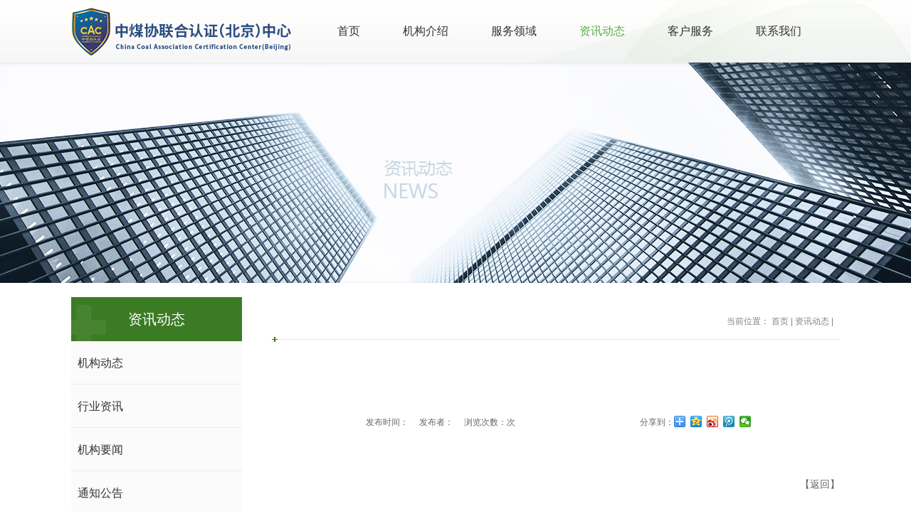

--- FILE ---
content_type: text/html;charset=utf-8
request_url: http://ccacc.net.cn/news_info.php?id=3100
body_size: 4556
content:
<!doctype html>
<html>
<head>
<meta charset="utf-8">
<meta charset="utf-8">
<meta name="description" content='中煤协联合认证（北京）中心（简称：中煤协认证中心，英文名称缩写：CCACC）成立于2003年3月，是经国家认证认可监督管理委员会批准，中国煤炭工业协会主管主办，具有独立法人资格的第三方认证机构。中煤协认证中心为中国煤炭工业协会职业安全健康分会秘书处支撑单位，也是中国煤炭工业协会设备管理分会副会长单位。' />
<meta name="keywords" content='中煤协85%以上员工具有博士、硕士学位或中级以上专业技术职称，95%的员工拥有安全评价师、注册安全工程师、职业卫生检测评价师、工程咨询师、清洁生产审核师、能源管理师、管理咨询师、环境评价师、注册会计师等各类执业或从业资格' />
<meta http-equiv="X-UA-Compatible" content ="IE=edge" />
<meta name="renderer" content="webkit"> 
<meta name="viewport" content="width=device-width, initial-scale=1, maximum-scale=1, user-scalable=no"> 
<title>中煤协联合认证（北京）中心</title>
<link href="favicon.ico" mce_href="favicon.ico" rel="bookmark" type="image/x-icon" />  
<link href="favicon.ico" mce_href="favicon.ico" rel="icon" type="image/x-icon" />  
<link href="favicon.ico" mce_href="favicon.ico" rel="shortcut icon" type="image/x-icon" /> 
<link href="css/style.css" rel="stylesheet" type="text/css" />
<link href="css/phone.css" rel="stylesheet" type="text/css" />
<script charset="UTF-8" id="LA_COLLECT" src="//sdk.51.la/js-sdk-pro.min.js"></script>
<script>LA.init({id:"JwbxyYhfP7n8Clda",ck:"JwbxyYhfP7n8Clda"})</script><script type="text/javascript" src="js/jquery-1.4.2.min.js"></script><style type="text/css">
.nav li a.nav4{ color:#5caa45;}
</style>
</head>

<body>
<div class="head">
	<div class="head_inner clearfix">
    	<h1><a href="index.php"><img src="images/../uploads/files/1753845569_250.png" /></a></h1>
        <ul class="nav clearfix">
        	<li><a href="index.php" class="nav1">首页</a></li>
            <li><a href="about.php" class="nav2">机构介绍</a></li>
            <li><a href="project.php" class="nav3">服务领域</a></li>
            <li><a href="news.php" class="nav4">资讯动态</a></li>
            <li><a href="service.php" class="nav5">客户服务</a></li>
            <li><a href="expert.php" class="nav6">专家团队</a></li>
            <li><a href="contact.php" class="nav7">联系我们</a></li>
        </ul>
                <a class="people" onclick="alert('请登录!')" href="sign.php"></a>
    	    
    </div>
</div>


<a href="javascript:;" class="phnav"></a>
<ul id="phone">
	<li><a href="index.php" class="nav1">首页</a></li>
    <li><a href="news.php" class="nav2">资讯动态</a></li>
    <li><a href="project.php" class="nav3">服务领域</a></li>
    <li><a href="service.php" class="nav4">客户服务</a></li>
    <li><a href="expert.php" class="nav5">专家团队</a></li>
    <li><a href="about.php" class="nav6">机构介绍</a></li>
    <li><a href="contact.php" class="nav7">联系我们</a></li>
</ul>

<script>
$(function(){
	$('.phnav').click(function(){
		$('#phone').slideToggle();
	});
});
</script>

<!-- <div id="promptBox">
         <div id="prompt">
               <a href="http://www.ccacc.net.cn/news_info.php?id=4567" target="_blank"><img src="images/img2.png"/></a>
               <img src="images/img1.png"  id="guanBi" alt="" />
         </div>
      </div> -->



<script>
    var div2 = document.getElementById("prompt")
            var w = div2.offsetWidth;
                        var h =  div2.offsetHeight;                     

            console.log("w"+w)
            console.log("h"+h)
var div = document.getElementById("promptBox");
            var myt = 100,myl = 0;                                      
            var step = 3;                                                           

            var bw = window.innerWidth; 
            var bh = window.innerHeight;

           console.log(bw)
            console.log(bh)
            var directionX = "right", directionY = "down";
            
            function go(){
                
                if(directionX == "right"){
                    if((myl+w+step)>bw){
                        directionX = "left";
                    }
                }else{
                    if((myl-step)<0){
                        directionX = "right";
                    }
                }
                if(directionY == "down"){
                    if((myt+h+step)>bh){
                        directionY = "up";
                    }
                }else{
                    if((myt-step)<0){
                        directionY = "down";
                    }
                }
                //绉诲姩
                if(directionX == "right"){
                    myl += step;
                }else{
                    myl -= step;
                }
                if(directionY == "down"){
                    myt += step;
                }else{
                    myt -= step;
                }
                div.style.left = myl + "px";
                div.style.top = myt + "px";
            }
            
            var myVar = setInterval(go,40);
            
            div.onmouseover=function(){
                clearInterval(myVar);
            }
            div.onmouseout=function(){
                myVar = setInterval(go,40);
            }
</script>
<script>  
 window.onload = function(){  
var none = document.getElementById("guanBi");
    none.onclick = function(){
      $("#promptBox").fadeOut();
        
  }
                  var none1 = document.getElementById("guanBi1");
    none1.onclick = function(){
      $("#promptBox1").fadeOut();
        
  }
}
</script> <div class="a_banner" style="background:url(images/n_banner.jpg) center top no-repeat; height:310px;"></div>

<div class="wrap clearfix">
	
<div class="catalog">
    	<h3>资讯动态</h3>
        <ul class="cata_ul">
                  	<li><a href="news.php?pid=474" >机构动态</a></li>
                      	<li><a href="news.php?pid=475" >行业资讯</a></li>
                      	<li><a href="news.php?pid=476" >机构要闻</a></li>
                      	<li><a href="news.php?pid=489" >通知公告</a></li>
                
        </ul>

        <div class="nsearch">
        	<form action="search.php" method="get">
        		<input type="text" name="search" class="text"><input type="submit" value="" class="btn">
        	</form>
        </div>    </div>    <div class="details">
    	<div class="deta_tit clearfix">
        	<div class="current"></div>
            <div class="position">当前位置： <a href="index.php">首页</a> | <a href="news.php">资讯动态</a> | <span class="green"></span></div>
            <em class="plus"></em>
        </div>
        
        <div class="news_info">
        	<div class="release">
            	<h3></h3>
                <div class="news_share">
                	<span>发布时间： &nbsp;&nbsp;&nbsp;        发布者：  &nbsp;&nbsp;&nbsp;      浏览次数：次 </span>
                    <div class="bdsharebuttonbox"><em>分享到：</em><a href="#" class="bds_more" data-cmd="more"></a><a href="#" class="bds_qzone" data-cmd="qzone" title="分享到QQ空间"></a><a href="#" class="bds_tsina" data-cmd="tsina" title="分享到新浪微博"></a><a href="#" class="bds_tqq" data-cmd="tqq" title="分享到腾讯微博"></a><a href="#" class="bds_weixin" data-cmd="weixin" title="分享到微信"></a></div>

                </div>
            </div>
            
            <div class="news_word clearfix">
            	
                <a href="news.php?pid=" class="return">【返回】</a>
            </div>
            <div class="piece">
                        <div class="piece_inner"><span>上一页：</span><a >暂无资料！</a></div>
                         
             
                                <div class="piece_inner"><span>下一页：</span><a  >暂无资料！</a></div>
                            </div>
        </div>
    </div>
</div>
<div class="foot">
	<div class="foot_inner clearfix">
    	<div class="foot_left">
        	<div class="foot_nav">
            	<span>资讯动态</span>
                               <a href="news.php?pid=474">机构动态</a>
                                 <a href="news.php?pid=475">行业资讯</a>
                                 <a href="news.php?pid=476">机构要闻</a>
                                 <a href="news.php?pid=489">通知公告</a>
                    
            </div>
            <div class="foot_nav">
            	<span>服务领域</span>
               	
                <a href="project.php?pid=784">体系认证</a>
              	
                <a href="project.php?pid=821">服务认证</a>
              	
                <a href="project.php?pid=818">产品认证</a>
              	
                <a href="project.php?pid=796">教育培训</a>
              	
                <a href="project.php?pid=798">碳核查</a>
              	
                <a href="project.php?pid=799">综合服务</a>
                 
            </div>
            <div class="foot_nav">
            	<span>机构介绍</span>
                <a href="about.php?pid=748">中煤协认证</a>
                <!-- <a href="open.php">世纪万安</a> -->
                
                
            </div>
            <div class="foot_nav">
            	<span>专家团队</span>
                    
            </div>
            <div class="foot_nav">
            	<span>在线服务</span>
                <a href="evaluate.php">在线申请</a>
                <a href="line.php">在线报名</a>
            </div>
            <div class="foot_nav">
            	<span>联系我们</span>
                        			                  <a href="contact.php?pid=668">联系我们</a>
              
                      		        			   
                 <a href="join.php?pid=396">诚聘英才</a>
                       		    
                <a href="message.php">留言反馈</a>
             
            </div>
        </div>
        <div class="foot_center">
        	<a href="sign.php" class="foot_sign">会员登录</a>
            <a href="register.php" class="foot_rem">注册会员</a>
        </div>
        <div class="foot_right"><img src="images/di.png" /></div>
    </div>
</div>

<div class="foot_recu">
  <dl class="foot_pos">
      <dd>
          <ul class="act scb clearfix">
               <li>资讯动态<span class="jia"></span></li>
           </ul>
           <div class="foot_box">

                                 <a href="news.php?pid=474">机构动态</a>
                                 <a href="news.php?pid=475">行业资讯</a>
                                 <a href="news.php?pid=476">机构要闻</a>
                                 <a href="news.php?pid=489">通知公告</a>
                    
                
           </div>
     </dd>
      <dd>
          <ul class="act scb clearfix">
                <li>服务领域<span class="jia"></span></li>
          </ul>
          <div class="foot_box">
          
             	
                <a href="project.php?pid=784">体系认证</a>
              	
                <a href="project.php?pid=821">服务认证</a>
              	
                <a href="project.php?pid=818">产品认证</a>
              	
                <a href="project.php?pid=796">教育培训</a>
              	
                <a href="project.php?pid=798">碳核查</a>
              	
                <a href="project.php?pid=799">综合服务</a>
                 
          
       
           </div>
      </dd>
      <dd>
          <ul class="act scb clearfix">
               <li>机构介绍<span class="jia"></span></li>
          </ul>
          <div class="foot_box">

                
                  <a href="about.php?pid=748">中煤协认证</a>
               
                <a href="about.php?pid=">注安事务所</a>
                 <a href="open.php">世纪万安</a>
                
                
          </div>
      </dd>
      <dd>
          <ul class="act scb clearfix">
              <li>专家团队<span class="jia"></span></li>
          </ul>
          <div class="foot_box">
                   
          </div>
     </dd>
     <dd>
          <ul class="act scb clearfix">
              <li>在线服务<span class="jia"></span></li>
          </ul>
          <div class="foot_box">
            <a href="evaluate.php">在线申请</a>
                <a href="line.php">在线报名</a>
          </div>
     </dd>
     <dd>
          <ul class="act scb clearfix">
              <li>联系我们<span class="jia"></span></li>
          </ul>
          <div class="foot_box">
                     			                  <a href="contact.php?pid=668">联系我们</a>
              
                      		        			   
                 <a href="join.php?pid=396">诚聘英才</a>
                       		    
                <a href="message.php">留言反馈</a>
          </div>
     </dd>
     <dd>
          <ul class="act scb clearfix">
              <li>登录与注册<span class="jia"></span></li>
          </ul>
          <div class="foot_box">
              <div class="foot_center">
        	<a href="sign.php" class="foot_sign">会员登录</a>
            <a href="register.php" class="foot_rem">注册会员</a>
        </div>
          </div>
     </dd>
  </dl>
</div>



<div class="add">
	<div class="add_inner">版权所有 ©2016-2017 中煤协联合认证（北京）中心 &nbsp;&nbsp; 电话：010-84299212/8141/8645/7544  <a href="https://beian.miit.gov.cn/" target="_blank">京ICP备2023016020号-2</a>   <img src="/images/gongwang.png" style="width: 20px;height: 20px;margin-left: 19px !important;"><a href="https://beian.mps.gov.cn/#/query/websearch?code=11010502057115" style="margin-left: 2px !important;" target="_blank" >京公网安备11010502057115号</a>    <a href="https://www.kbyun.com/" target="_blank"> 技术支持：快帮云</a></div>
</div>


<script type="text/javascript">
$(function(){
	$('.foot_pos dd ul').click(function(){
		var index=$('.foot_pos dd ul').index(this)
		$('.foot_box').slideUp()
		$('.foot_pos dd ul').removeClass('act')
		if($(".foot_box").eq(index).is(":hidden"))
		{
			$('.foot_box').eq(index).slideDown()
			$('.foot_pos dd ul').eq(index).addClass('act')
		}else{
			$('.foot_pos dd ul').removeClass('act')
			$('.foot_box').eq(index).slideUp()
		}
	});
});
</script><script>window._bd_share_config={"common":{"bdSnsKey":{},"bdText":"","bdMini":"2","bdMiniList":false,"bdPic":"","bdStyle":"0","bdSize":"16"},"share":{}};with(document)0[(getElementsByTagName('head')[0]||body).appendChild(createElement('script')).src='http://bdimg.share.baidu.com/static/api/js/share.js?v=89860593.js?cdnversion='+~(-new Date()/36e5)];
</script>
</body>
</html>

--- FILE ---
content_type: text/css
request_url: http://ccacc.net.cn/css/style.css
body_size: 30103
content:
/*****Reset Css  2014.5.29 by Changl*****/
body, dl, dd, ul, ol ,h1, h2, h3, h4 ,form, input, button, textarea, p, th, td{ margin:0; padding:0;}
body{ font:12px/1.5 arial,"Microsoft Yahei"; color:#333;}
img{vertical-align: middle; border:none;}
ul,ol{list-style:none outside none;}
table{border-collapse:collapse; border-spacing:0;}
button, input, select, textarea {font-size: 100%; vertical-align:middle;}
a{ color:#333; text-decoration:none; blr:expression(this.onFocus=this.blur());}
a:hover{ text-decoration:none; }
:focus {outline: 0 none;}
h1,h2,h3{ font-size:100%;}
input[type="reset"]::-moz-focus-inner,
input[type="button"]::-moz-focus-inner,
input[type="submit"]::-moz-focus-inner,
input[type="file"] > input[type="button"]::-moz-focus-inner{
border:none;padding:0;
}

/***** common css *****/
.clearfix:after{ content:"."; clear:both; height:0; visibility:hidden; display:block;}
.clearfix{*zoom:1;}
.text{ border:none;}
.btn{ cursor:pointer; border:none;}
.core{ color:#9b0a00;}
em,i{ font-style:normal;}

/* head */
.head{ background:url(../images/head.jpg) center top no-repeat; height:88px;}
.head_inner{ width:1080px; margin:0 auto;}
.head_inner h1{ float:left; margin: 0;max-width: 310px;}
.head_inner h1 img{width: 100%;}
.nav{ float:right; margin:0 0 0 27px; width:736px;}
.nav li{ float:left;}
.nav li a{ height:88px; line-height:88px; display:block; padding:0 30px; font-size:16px;}
.head_inner .people{ float:left; width:26px; background:url(../images/pop.png) center center no-repeat; height:25px; margin:32px 0 0 31px;display: none;}
.nav li a:hover{ color:#5caa45;}
.nav li:nth-child(6){display: none;}
/* foot */
.foot{ background:url(../images/foot.jpg) left top; padding:19px 0 5px 0; height:185px; }
.foot_inner{ width:1080px; margin:0 auto;}
.foot_left{ width:688px; overflow:hidden; float:left;}
.foot_left .foot_nav{ width:16.66%; float:left;}
.foot_left .foot_nav span{ color:#bdbdbe; height:46px; line-height:46px; display:block; overflow:hidden; border-bottom:1px solid #505050; text-indent:17px; margin-bottom:8px; font-size:14px;}
.foot_left .foot_nav a{ height:22px; line-height:22px; display:block; color:#cdcdcd; text-indent:17px;}
.foot_left .foot_nav a:hover{ text-decoration:underline;}
.foot_center{ width:128px; float:left; margin:60px 0 0 9px;}
.foot_center a{ width:126px; height:29px; display:block; border:1px solid #ffc257; line-height:29px; text-align:center; margin-top:20px; font-size:14px; border-radius:3px; color:#ffc257; transition:all 0.5s ease 0s;}
.foot_center .foot_sign{ color:#57a745; border:1px solid #57a745; transition:all 0.5s ease 0s;}
.foot_center a:hover{ background:#ffc257; color:#fff; transition:all 0.5s ease 0s;}
.foot_center .foot_sign:hover{background:#57a745; color:#fff; transition:all 0.5s ease 0s;}
.foot_right{ float:left; margin:44px 0 0 26px; width:229px;}
.add{ background:url(../images/add.jpg) left top; height:39px; line-height:39px;}
.add_inner{ width:1080px; margin:0 auto; text-align:center; color:#b3b3b3;}
.add_inner a{ color:#b3b3b3; margin-left:19px;}
.add_inner a:hover{ text-decoration:underline;}

/* about */
.wrap{ width:1080px; margin:0 auto;}
.catalog{ width:240px; float:left; margin-top:20px; background:#fbfbfb url(../images/catabj.png) center bottom no-repeat; padding-bottom:12px;}
.catalog h3{ height:62px; background:#3b7b24 url(../images/catatit.jpg) left bottom no-repeat; line-height:62px; font-size:20px; font-weight:normal; color:#fff; text-align:center;}
.cata_ul li{ border-bottom:1px solid #e7eee5;}
.cata_ul a{ display:block; height:59px; line-height:59px; margin-top:1px; text-indent:9px; font-size:16px; overflow:hidden;}
.cata_ul li.on,.cata_ul li.on:hover{ border-bottom:0;}
.cata_ul a:hover,.cata_ul a.for{ background:#e7eee5; color:#307716;}
.drop a{font-size:14px; color:#666666; width:240px; margin:0 auto; display:block; background:#efefef; margin-top:3px; border-radius:20px; height:31px; line-height:31px; text-indent:40px;}
.drop { padding:4px 0; display:none;}
.drop .up{color:#3b7b24;}
.drop .up,.drop a:hover{ background:#e7eee5; color:#3b7b24;}
.details{ width:798px; float:right; margin-top:30px;}
.deta_tit{ height:49px; line-height:49px; border-bottom:1px solid #e8e8e8; position:relative;}
.deta_tit .current{ font-size:16px; color:#3b7b24; float:left; padding-left:12px;}
.deta_tit .position{ float:right; margin-right:9px; color:#808080;}
.deta_tit .position a{ color:#808080;}
.deta_tit .position .green{ color:#3b7b24;}
.deta_tit .position a:hover{ color:#3b7b24; transition:all 0.5s ease 0s;}
.deta_tit .plus{ background:url(../images/jia.jpg) left top no-repeat; width:8px; height:7px; position:absolute; left:0; bottom:-4px;}
.atricle{ line-height:26px; font-size:15px; color:#666666; padding:30px 0 100px;}

/* news */
.news_dl{ padding-top:42px;} 
.news_dl dt{ float:left; width:176px; overflow:hidden; height:134px; padding:1px; border:1px solid #c9c9c9; margin-right:20px;}
.news_dl dt img{width:176px; height:134px; overflow:hidden; transition:all 1s ease 0s;}
.news_dl dd{ float:left; width:593px; border-bottom:1px solid #dcdcdc;}
.news_dl dd a{ display:block; height:34px; line-height:34px; font-size:16px;}
.news_dl dd p{ line-height:22px; color:#666666; height:67px; overflow:hidden;}
.news_dl dd span{ height:36px; line-height:36px; display:block; color:#5ca945;}
.news_dl dd a:hover{ color:#5ca945; transition:all 0.5s ease 0s;}
.news_dl dt:hover img{ transform:scale(1.2,1.2)}

/* pages */
.pages{ padding:66px 0 69px 0; text-align:center;}
.pages_inner{ display:inline-block; text-align:center;}
.pages_inner a{ display:block; float:left; margin:0 5px; height:18px; line-height:18px; width:18px; text-align:center;}
.pages_inner a:hover,.pages_inner a.on{ color:#fff; background:#5a5a5a; transition:all 0.5s ease 0s;}
.pages_inner a.home{ width:40px;color:#fff; background:#5a5a5a;}

/* news_info */
.news_info{}
.release{ padding:35px 0 10px 0;}
.release h3{ height:58px; line-height:58px; font-weight:normal; font-size:24px; text-align:center;}
.release .news_share{ color:#666666; height:47px; line-height:47px;}
.release .news_share span{ width:365px; float:left; display:block; margin:0 20px 0 132px;}
.release .news_share .bdsharebuttonbox{ float:left; width:164px;}
.bdsharebuttonbox em{ display:block; float:left;}
.bdshare-button-style0-16 a, .bdshare-button-style0-16 .bds_more{ margin-top:14px!important;}
.news_word{ line-height:26px; font-size:15px; color:#666666; }
.return{ display:block; float:right; font-size:14px; padding:40px 0; color:#666666;}
.return:hover{ color:#3b7b24; text-decoration:underline;}
.piece{ padding:40px 0 47px; border-top:1px solid #eeeeee;}
.piece_inner{ height:30px; line-height:30px; font-size:14px;}
.piece_inner span{ color:#666666;}
.piece_inner a{ text-decoration:underline;}
.piece_inner a:hover{ color:#3b7b24;}

/* contact */
.contact{ padding:28px 0 80px 0;}
.contact .con_left{ width:283px; float:left;}
.contact .con_left p{ font-size:14px; height:37px; line-height:37px; color:#666666; text-indent:15px; overflow:hidden;}
.con_left .ewm{ padding:16px 0 0 15px;}
.con_left .ewm .zi{ margin-left:20px;}
.con_right{ float:right; width:491px; padding-top:12px;}
.con_right img{ width:491px; height:343px; overflow:hidden;}

/* join */
.recu{ padding:30px 0 66px 0px;}
.recu ul{ cursor:pointer;}
.pos dt{ height:43px; line-height:43px; background:#f3f3f3; margin-bottom:15px;}
.pos dt .dt_div span{ display:block; width:20%; float:left; text-indent:13px; font-size:14px; color:#3b7b24;}
.join_box{height:43px; line-height:43px; background:#f3f3f3; margin-bottom:15px;}
.pos dd .ul_box{height:43px; position:relative;}
.pos dd .ul_box .round{ position:absolute; right:36px; top:11px; background:url(../images/add1.png) left top no-repeat; width:21px; height:21px; display:block;}
.pos dd ul li{ float:left;width:20%;font-size:14px; text-indent:13px; color:#333;}
.Requirement{ display:none; width:1030px; margin:0 auto; line-height:30px; color:#666; padding:0 0 40px 13px;}
.Requirement span{ color:#333; font-size:14px;}
.recu dd .act .round{ position:absolute; right:36px; top:11px; background:url(../images/add.png) left top no-repeat; width:21px; height:21px; display:block;}

/* expert */
.exp_dl{ padding-top:60px;}
.exp_dl dt{ background:url(../images/exp.png) left top no-repeat; width:183px; height:176px; float:left; margin-right:27px; padding:14px 0 0 2px;}
.exp_dl dt img{ width:176px; height:177px; overflow:hidden;}
.exp_dl dd{ padding-top:3px; width:585px; float:left;}
.exp_dl dd a{ height:45px; line-height:45px; display:inline-block; font-size:24px; border-bottom:2px solid #3b7b24; padding:0 20px 0 5px; color:#000000;}
.exp_dl dd span{ height:40px; line-height:40px; display:block; font-size:16px; color:#000000;}
.exp_dl dd p{ line-height:24px; color:#666666; height:72px; overflow:hidden; font-size:14px;}
.exp_dl dd a:hover{ color:#3b7b24; transition:all 0.5s ease 0s;}
#top{ position:fixed; right:100px; bottom:200px;}

/* project */
.project{ padding-bottom:40px;}
.pro_top{ padding:34px 0 0 0;}
.pro_top h3{ height:42px; line-height:42px; font-weight:normal; color:#b50404; font-size:24px; overflow:hidden; text-align:center;}
.pro_top span{ height:40px; line-height:40px; display:block; overflow:hidden; text-align:center; font-size:18px;}
.pro_btn{ padding:8px 0; overflow:hidden;}
.baoming{ background:url(../images/btn1.jpg) left top no-repeat; width:108px; height:30px; line-height:30px; text-indent:38px; display:block; color:#fff;font-size:14px; float:right;margin-left:13px;}
.pro_btn .zhuanjia{ background:url(../images/btn2.jpg) left top no-repeat; width:108px; height:30px; line-height:30px; text-indent:38px; display:block; color:#fff; font-size:14px;float:right; margin-left:13px;}
.pro_btn a:hover{ text-decoration:underline;}
.project_word{line-height:26px; font-size:15px; color:#666666; padding:20px 0 40px 0;}

/* reginster */
.reginster{ background:url(../images/zhuce.jpg) center top no-repeat;  width:100%; height:622px; margin-bottom:16px;}
body,html{ height:100%; width:100%;}
.regin_box{ width:1200px; margin:0 auto; position:relative; height:100%;}
.regin_box .regin_word{ color:#fff; font-size:60px; padding:54px 0 0px 20px; display:block;}
.regin_div{ width:720px; height:360px; left:50%; margin-left:-360px; background:url(../images/zhubj.png) left top; position:absolute; border-radius:5px; top:50%; margin-top:-180px;}
.regin_div h3{ font-size:30px; color:#fff; text-align:center; font-weight:normal; margin-top:5px; height:105px; line-height:105px;}
.regin_form{ width:638px; margin:0 auto;}
.regin_input{  margin-bottom:14px;}
.regin_input .regin_txt{height:36px; line-height:36px; width:624px; background:#ffffff; border:none; padding-left:14px; font-size:14px;}
.regin_input .regin_sub{ margin-top:14px; height:35px; line-height:35px; text-align:center; background:#3b7b24; width:100%; color:#fff; border:1px solid #3b7b24; font-size:16px; border-radius:10px;transition:all 0.4s ease 0s; cursor:pointer;}
.regin_input .regin_sub:hover{ background:none; color:#fff; transition:all 0.4s ease 0s;}
.regin_div .sign_bnt{ display:block; float:right; margin-top:5px; color:#ffffff; text-decoration:underline;}
.regin_div .sign_bnt:hover{ color:#3b7b24; transition:all 0.5s ease 0s;}

/* service */
.service_ul{ padding-top:30px;}
.service_ul li{ height:32px; line-height:32px; margin:5px 0;}
.service_ul li a{ display:block; width:680px; float:left; font-size:14px; color:#808080; text-indent:22px;}
.service_ul li span{ background:url(../images/down.png) left center no-repeat; width:14px; height:32px; display:block; float:right; margin-right:13px;}
.service_ul li:nth-child(even){ background:#f6f6f6;}
.service_ul li:hover{ background:#ebf2e9;}
.service_ul li:hover a{ color:#3b7b24;}

.one_drop a{ font-size:14px; color:#666666; width:240px; margin:0 auto; display:block; background:#efefef; margin-top:12px; border-radius:20px; height:31px; line-height:31px; text-indent:71px;}
.one_drop a.one_up,.one_drop a:hover{ background:#e7eee5; color:#3b7b24;}
.one_drop li{ border-bottom:none;}
.three_drop a{ width:210px; float:right; color:#3b7b24;}
.three_drop { overflow:hidden;}
.three_drop a.two_up,.three_drop a:hover{ background:#e7eee5;}
.four_drop a{ background:none; color:#666666;}
.four_drop a:hover{ color:#3b7b24; background:none;}
.four_drop a:hover span{ background:url(../images/jia.jpg) left top no-repeat; width:8px; height:7px; display:inline-block; margin-left:16px; }
.four_drop a.drop_up span{background:url(../images/jia.jpg) left top no-repeat; width:8px; height:7px; display:inline-block; margin-left:16px; }
.four_drop a.drop_up {color:#3b7b24}
.one_drop{ padding-bottom:8px;}
.open_div a{ display:block;height:26px; line-height:26px;  text-align:center; font-size:14px; background:#f6f6f6; }
.open_div li{ padding:1px;border:1px solid #e5e5e5; float:left; height:26px; line-height:26px; margin:24px 0 0 23px;min-width:86px; max-width:125px; }
.open_div a:hover{ background:#e7eee5; color:#3b7b24; transition:all 0.5s ease 0s;}

/* evaluate */
.evaluate{ padding:60px 0 90px 100px;}
.evaluate_div{ margin:8px 0; color:#707070; font-size:14px;}
.evaluate_div em{ display:block; width:105px; float:left; height:36px; line-height:36px; margin-right:20px; text-align:right;}
.evaluate_div .eva_txt{ width:344px; height:34px; line-height:34px; padding-left:8px; border:1px solid #cccccc;}
.evaluate_div .xing{ margin-left:11px; color:#ff0000;}
.single{ float:left; height:34px; line-height:34px; margin-right:20px;}
.single .danxuan{ margin:0 8px; display:inline-block;}
.eva_area{ width:344px; height:150px;padding:2px 0 0 8px; border:1px solid #cccccc; resize:none;}
.eva_sub{ margin:14px 0 0 125px; width:166px; height:36px; background:#ff7d27; line-height:36px; text-align:center; border:1px solid #ff7d27; color:#fff; font-size:16px; cursor:pointer;transition:all 0.5s ease 0s;}
.eva_sub:hover{ background:none; color:#ff7d27; transition:all 0.5s ease 0s;}

/* member */
.member{ padding:70px 0 110px 160px;}
.member .member_div{ margin:8px 0; height:36px;}
.member .member_div em{ font-size:14px; color:#666666; display:block; height:36px; line-height:36px; width:88px; float:left;}
.member_div .member_txt{ height:34px; line-height:34px; padding-left:16px; border:1px solid #cccccc; width:335px; float:left;font-size:14px; color:#666666; overflow:hidden;}
.member_div .member_sub{ margin:16px 0 0 88px; width:166px; height:36px; line-height:36px; display:block; background:#ff7d27; color:#fff; font-size:16px; border:1px solid #ff7d27; cursor:pointer;transition:all 0.5s ease 0s; }
.member_sub:hover{ background:none; color:#ff7d27; transition:all 0.5s ease 0s;}

/* order */
.order{ border:1px solid #e4e3e4; border-radius:5px; margin:48px 0; overflow:hidden;}
.order .order_tit{ background:url(../images/ordertit.jpg) left top; height:48px; line-height:48px; margin-left:-1px;}
.order .order_tit span{ display:block; width:25%; text-align:center; float:left; font-size:16px; color:#3b7b24; border-left:1px solid #e6e6e6; box-sizing:border-box;}
.order_ul{ border-bottom:1px solid #f2f2f2;margin-left:-1px;}
.order_ul li{width:25%; text-align:center; float:left;border-left:1px solid #f2f2f2; box-sizing:border-box; height:75px; line-height:75px; font-size:14px; }
.order_ul li .order_img{ margin:0 14px 0 6px;}
.order_ul li a:hover{ color:#ff8a00;}
.order ul.on{ border-bottom:none;}

/* line */
.line{ padding:45px 0 100px 0;}
.surface{ height:75px; line-height:75px;}
.sur_left{ float:left; font-size:24px; color:#3f7e28; width:170px; text-align:center;}
.sur_right{ width:555px; float:left; margin-left:44px; background:url(../images/linebj.png) left center repeat-x;}
.sur_right li{ background:url(../images/linehui.png) left top no-repeat; height:75px; line-height:75px; width:75px; text-align:center; float:left; margin-left:50px; color:#fff;}
.sur_right li.on{background:url(../images/linelu.png) left top no-repeat;}
.line .number{ padding:60px 0 50px 0; height:32px;}
.line .number .renshu{ display:block; float:left; line-height:32px; width:118px; text-align:center; font-size:14px;}
.enroll{ border:1px solid #d2d1d1; background:url(../images/baoming.png) right bottom no-repeat;}
.enroll_tit{ height:30px; border-bottom:1px solid #e6e5e5; background:#f8faf7; margin-left:-1px;}
.enroll_tit span{ float:left; width:14%; font-size:14px; text-align:center; display:block; line-height:30px; border-left:1px solid #d7d8d5; box-sizing:border-box;}
.enroll_ul{ border-bottom:1px solid #e6e5e5; margin-left:-1px;}
.enroll_ul li{ border-left:1px solid #dcdbdb; box-sizing:border-box; width:14%; height:50px; line-height:50px; text-align:center; float:left; overflow:hidden;}
.enroll_ul li select{ width:100%; border:none; text-align:center;}
.enroll_ul li select option{ text-align:center;}
.enroll .enroll_on{ width:10%;}
.enroll_ul li em{ margin:0 2px; color:#3f7e28;}
.enroll_ul li .enr_radio{ margin-top:-3px; cursor:pointer;}
.enroll ul.on{ border-bottom:0;}
.enr_btn{ background:url(../images/enr_btn.jpg) left top no-repeat; width:108px; height:30px; line-height:30px; text-align:center; color:#fff; font-size:14px; margin-top:32px; border:none; cursor:pointer;float:left;}
.enr_a{ color:#3b7b24; height:30px; line-height:30px; float:left; display:block; float:left; margin-left:16px; margin-top:32px;}
.enr_a:hover{ text-decoration:underline;}
.enroll_ul li .enr_txt{ width:100%; height:46px;  overflow:hidden; border:none; padding:0 2px;word-break:break-all; box-sizing:border-box;} 

/* cost */
.cost{ padding:133px 0 0 0;}
.cost .sur_right{ margin:0 auto 100px; float:none;}
.cost img{ margin:0 40px 0 28px;}
.cost form{ width:433px; margin:0 auto;}

/* banner */

.banner_inner{ width:1080px; margin:0 auto 0;}
.banner_word{ padding:27px 0 70px 29px;}
.word_left{ float:left; width:269px;}
.word_right i.in {-webkit-animation: tit 0.6s forwards;-moz-animation: tit 0.6s forwards; animation: tit 0.6s forwards;}
@-webkit-keyframes tit {
  0% {
    -webkit-transform: scale(0);
    opacity: 0;
  }
  60% {
    -webkit-transform: scale(1.2);
    opacity: 1;
  }
  100% {
    -webkit-transform: scale(1);
    opacity: 1;
  }
}
@-moz-keyframes tit {
  0% {
    -moz-transform: scale(0);
    opacity: 0;
  }
  60% {
    -moz-transform: scale(1.2);
    opacity: 1;
  }
  100% {
    -moz-transform: scale(1);
    opacity: 1;
  }
}
@keyframes tit {
  0% {
    -webkit-transform: scale(0);
    -moz-transform: scale(0);
    -ms-transform: scale(0);
    -o-transform: scale(0);
    transform: scale(0);
    opacity: 0;
  }
  60% {
    -webkit-transform: scale(1.1);
    -moz-transform: scale(1.1);
    -ms-transform: scale(1.1);
    -o-transform: scale(1.1);
    transform: scale(1.1);
    opacity: 1;
  }
  100% {
    -webkit-transform: scale(1);
    -moz-transform: scale(1);
    -ms-transform: scale(1);
    -o-transform: scale(1);
    transform: scale(1);
    opacity: 1;
  }
}
.banner_ul li{ float:left; margin-left:134px;}
.banner_ul { margin-left:-138px;}
.banner_ul li a{ background:url(../images/bannerbj.png) left top no-repeat; width:271px; height:65px; line-height:65px; text-align:center; display:block; color:#fff; font-size:16px;transition:all 0.5s ease 0s;}
.index_box{ width:1080px; margin:0 auto;}
.banner_ul li a:hover{  -webkit-transform:translateY(-8px);-ms-transform:translateY(-8px);transform:translateY(-8px);	transition:all 0.5s ease 0s;}
.scroll{ height:35px; background:url(../images/bg3.gif) repeat-x; width:100%; margin:auto; overflow:hidden; margin-bottom:20px;}
.nbg{ height:35px;width:1080px; margin:auto;}
.scroll .nt{  height:35px; float:left; line-height:35px; font-size:16px;  width:85px; background:url(../images/xin.jpg) left center no-repeat; padding-left:39px; }
.nt a{color:#222; font-size:14px;}
.nt a:hover{ text-decoration:none;}
.scbox{ float:left; background:url(../images/s2.gif) no-repeat left 50%; padding-left:5px;  height:37px;}
#s3{ height:18px; line-height:18px; margin:8px 0 0 2px; float:left; overflow:hidden; _display:inline;}
#s3 li{ padding-left:8px; height:18px; overflow:hidden;}
#s3 li a{ color:#f00; font-size:12px; font-family:SimSun;}
#s3 li span{ margin-left:20px; color:#56a642; font-size:14px;}
#s3 li a:hover{color:#7cbe42; transition:all 0.5s ease 0s;}
.index_style{ background:url(../images/style.jpg) left top repeat-x; padding-bottom:18px;}
.index_style li{ box-sizing:border-box; width:16.66%; float:left; padding-left:22px;}
.index_style li span{ display:block; height:50px; line-height:50px; color:#333333; font-size:16px;}
.index_style li img{ }
.index_style li em{padding-left:15px; margin-bottom:15px; width:48px; height:48px; text-align:center; line-height:48px; display:block;} 
.index_style li .style_inner a{ color:#000; display:block; background:url(../images/dian.png) left center no-repeat; padding-left:10px; height:20px; line-height:20px; font-size:10px; overflow:hidden; white-space:nowrap;}
.index_style li .style_inner a:hover{ color:#7cbe42; transition:all 0.5s ease 0s;}

.index_center{ margin:12px 0;}
.dynamic{ width:569px; float:left; margin-right:14px;}
.index_tit{ background:url(../images/index_tit.jpg) left top; height:28px; font-size:18px; color:#2c5700; text-indent:14px;}
.dynamic_inner{ background:url(../images/aboubj.jpg) left top; height:276px; padding:0 10px 0 17px;}
.dynamic_dl{ padding:19px 0 14px 0; border-bottom:1px dashed #dbdbdb}
.dynamic_dl dt{ float:left; background:#ffffff; border:1px solid #c9c9c9; padding:1px; width:124px; height:87px; overflow:hidden; margin-right:12px;}
.dynamic_dl dt img{width:124px; height:87px; overflow:hidden; transition:all 1s ease 0s;}
.dynamic_dl dt:hover img{ transform:scale(1.1,1.1)}
.dynamic_dl dd{ width:390px; float:left; padding-top:3px;}
.dynamic_dl dd a{ height:22px; line-height:22px; display:block; overflow:hidden;color:#000;}
.dynamic_dl dd p{ height:46px; overflow:hidden; line-height:22px; color:#000;}
.dynamic_dl dd span{ color:#5ca945; margin-top:3px; display:block;}
.dynamic_dl dd a:hover{ color:#5ca945; transition:all 0.5s ease 0s;}
.dynamic_ul li{ height:34px; line-height:34px; overflow:hidden;border-bottom:1px dashed #dbdbdb; background:url(../images/dian.png) 12px center no-repeat; padding-left:28px;}
.dynamic_ul li a{ width:420px; float:left; display:block; color:#000; height:34px; overflow:hidden;}
.dynamic_ul li span{ float:right; color:#000; display:block;}
.dynamic_ul li:hover a,.dynamic_ul li:hover span{color:#5ca945; transition:all 0.5s ease 0s;}

.online{ float:left; width:497px;}
.online_ul{ background:url(../images/aboubj.jpg) left top; height:276px;}
.online_ul li{ float:left; margin:28px 0 0 14px;}
.online_ul li a{ background:url(../images/fuwu1.png) left top no-repeat; width:228px; height:73px; display:block; text-indent:130px; line-height:73px; font-size:20px; color:#363636;transition:all 0.2s ease 0s;}
.online_ul li a:hover{color:#7cbe42; transition:all 0.2s ease 0s;}
.online_ul li a em{transition:all 0.5s ease 0s;}
.online_ul li a:hover em{ margin-left:-10px;transition:all 0.5s ease 0s;}
.online_ul li a.fw2{background:url(../images/fuwu2.png) left top no-repeat;}
.online_ul li a.fw3{background:url(../images/fuwu3.png) left top no-repeat;}
.online_ul li a.fw4{background:url(../images/fuwu4.png) left top no-repeat;}
.index_about{width:569px; float:left; margin-right:14px;}
.about_inner{ background:url(../images/aboubj.jpg) left top; height:264px; padding:10px 17px 0 2px;}
.about_inner span{ float:left; width:275px; height:152px; overflow:hidden; padding:1px; border:1px solid #c9c9c9; margin-right:16px;}
.about_inner span img{width:275px; height:152px; overflow:hidden; }
.about_inner p{ line-height:23px; color:#000!important;}
.about_inner a{ display:block; float:right; color:#7cbf3c;}
.about_inner a:hover{ text-decoration:underline;}
.index_contact{ width:495px; float:right; }
.contact_inner{background:url(../images/aboubj.jpg) left top; height:264px;padding:10px 27px 0 26px;}
.cont_address{ margin-bottom:13px;} 
.cont_address li{ height:25px; line-height:25px; color:#000; overflow:hidden;}
.cont_address li em img{ margin-right:10px;}
.map_left{ padding-top:27px; width:104px; float:left;}
.map_left .map_ewm{ margin:2px 0 0 7px;}
.map_left .wb_pic{ width:86px; height:86px; overflow:hidden;}
.map_right{ float:right; width:301px;}
.map_right em{ display:block; padding:1px; border:1px solid #e9e9e9; width:299px; height:139px; overflow:hidden;}
.map_right em img{ width:299px; height:139px; overflow:hidden;}
.map_right span{ display:block; text-align:center; height:29px; line-height:29px; color:#666666; overflow:hidden;}

.index_link{ padding:12px 28px; text-align:center;color:#666666; }
.index_link a{ color:#666666; padding:0 13px;}
.index_link a:hover{transition:all 0.5s ease 0s; color:#7cbe42;}
/* message */
.message{ padding:30px 0 0 20px;}
.mess_form{ padding-left:20px;}
.mess_form table{ font-size:14px; color:#666666;}
.mess_form .mess_txt{ height:38px; width:300px; line-height:38px; padding-left:8px; border:1px solid #e0e0e0; margin:10px 0;}
.mess_form textarea{ height:100px; width:600px; padding-left:8px; border:1px solid #e0e0e0; margin:10px 0; resize:none;}
.mess_form .yz{ width:180px; margin-right:20px;}
.mess_form .write{ padding:10px 0 30px; color:#949494;}
.mess_form .mess_sub{ width:110px; height:30px; line-height:30px; text-align:center; background:#2c5700; cursor:pointer; border:none; color:#fff; margin-bottom:54px; border:1px solid #2c5700;transition:all 0.5s ease 0s;}
.mess_form .xing{ color:#ff1212; margin-left:9px;}
.mess_form .mess_sub:hover{ background:none; color:#2c5700; transition:all 0.5s ease 0s;}

.phnav{ background:url(../images/navph.png) left top no-repeat; display:nono; width:23px; height:25px; position:absolute; right:5px; top:40px;}
#phone{ width:100%; position:absolute; background:#7cbe42; left:0; top:80px; z-index:9;  z-index:999999; margin:0; display:none;}
#phone li{ height:38px; line-height:38px; text-align:center; float:none; width:100%; margin:0;}
#phone li a{ display:block; color:#fff; font-size:14px; text-align:center; background:none;}

.phone_form{ display:none;}
.phone_ul{ border:1px solid #d2d1d1; border-bottom:none;}
.phone_ul li{ border-bottom:1px solid #dcdbdb; height:40px; line-height:40px; overflow:hidden;}
.phone_left{ width:20%; float:left; background:#f8faf7; font-size:14px; text-indent:20px; border-right:1px solid #dcdbdb; box-sizing:border-box;}
.phone_right{ width:80%; float:left;}
.phone_right select{ width:50%; border:none; text-align:center;}
.phone_right select option{ text-align:center;}
.phone_txt{ width: 100%; height: 40px;overflow: hidden;border: none; padding: 0 2px; word-break: break-all;
box-sizing: border-box;}
.order_phone { padding:30px 0;}
.phone_right .enr_radio{ margin:0 10px; display:inline-block;}
.order_phone .phone_right{ padding-left:10px; box-sizing:border-box;}
.order_phone .phone_right .order_img{ margin:0 10px;}

.foot_recu{ padding:20px 0 5px 0px; display:none;}
.foot_recu ul{ cursor:pointer;}
.foot_pos dd li{ line-height:42px; color:#333; height:42px;padding-left:20px; font-size:14px;  position:relative;background:#303030; color:#fff; border-bottom:1px solid #616161;}
.foot_box a{ display:block; height:38px; line-height:38px; background:#dcdcdc;text-indent:20px;}
.foot_box p{height:38px; line-height:38px; background:#dcdcdc; border-bottom:1px solid #bcbcbc; text-indent:20px;}
.foot_box { display:none;}
.foot_pos li .jia{ position:absolute; top:17px; right:10px; background:url(../images/shang.png) left center no-repeat; width:18px; height:9px;}
.foot_recu dd .act li{ color:#fff;} 
.foot_recu dd .act li .jia{position:absolute; top:17px; right:10px; background:url(../images/xia.png) left center no-repeat; width:18px; height:9px;}
.flex-direction-nav{ display:none;}

.foot_recu .foot_center a{ background:none; text-indent:0; box-sizing:border-box;}


.flex-control-nav { display:none;}
.flex-control-nav li{margin:0px 5px; cursor:pointer; display:inline-block; zoom:1; +display:inline;}

.flexslider {position: relative; overflow: hidden; height:auto; margin:0 auto;}
.slides li img{ width:auto; height:auto; overflow:hidden; max-width:100%;}
.slides li{width:100%; height:auto; overflow:hidden;}


.handle{ padding:30px 0 60px 0; }
.handle a{background:url(../images/an.png) left top no-repeat; width:108px; height:30px; line-height:30px; text-align:center; font-size:14px; display:block; float:left; color:#fff; margin:10px 0 0 30px; }
.handle a:hover{ text-decoration:underline;}

.notice{ padding-top:46px;}
.notice_top{ background:#ebebeb; height:35px; line-height:35px; border-radius:5px; margin-bottom:20px;}
.notice_top span{ width:25%; float:left; box-sizing:border-box; text-align:center; display:block; height:35px; overflow:hidden; color:#3b7b24;}
.notice_ul{ border-bottom:1px solid #eeeeee;  line-height:34px; overflow:hidden;}
.notice_ul li{ float:left; width:25%; text-align:center; color:#333333; }

.notice_phone{ padding-top:30px;}
.notice_phone li{border-bottom:1px solid #eeeeee;  line-height:35px; overflow:hidden;}
.notice_phone li span{ width:50%; float:left; display:block; box-sizing:border-box; text-align:center;}
.notice_phone li span.notice_tit{background:#ebebeb;color:#3b7b24;}
.not_phone{ display:none;}


.nsearch{ border: 1px solid #3B7B24; overflow: hidden; margin-top: 25px;}
.nsearch .text{ width: 178px; height: 20px; line-height: 20px; padding:5px; border: none; float: left;
 }
.nsearch .btn{ width: 50px; background:url(../images/ss.png) 50% 50% no-repeat #3B7B24; float: left; height: 30px; }

#promptBox{      
      display:block;
        position: fixed;
        
        z-index:999999999999999;
      }
      #prompt{
        position: fixed;
        width: 100%;
        height: auto ;
        z-index:999999999999;
      position: relative;
}
           #promptBox1{      
      display:none;
        position: fixed;
        width:100%;
        z-index:999999999999999;
      }
      #prompt1{

        position: fixed;
        width: 100%;
        height: auto ;
        z-index:999999999999;
      position: relative;
}

#guanBi{ position: absolute; top: -4px; right: -7px;  }

--- FILE ---
content_type: text/css
request_url: http://ccacc.net.cn/css/phone.css
body_size: 8332
content:
@media screen and (max-width:1080px){
.nav{ display:none;}
.head{ height:auto;}
.head_inner{ width:100%; box-sizing:border-box; padding:0 5px;}
.head_inner h1{ margin:15px 0;max-width: 200px;}
.head_inner h1 img{ height:50px; width:auto;}
.head_inner .people{ float:right; margin-top:11px; width:22px;}

.foot{ height:auto; background:#434343; padding:10px 0;}
.foot_right{ display:none; }
.foot_inner{ width:100%; box-sizing:border-box; padding:0 5px;}
.foot_left{ width:100%; float:none;}
.foot_left .foot_nav{ float:none; width:100%;}
.foot_left .foot_nav span{ height:30px; line-height:30px; border-bottom:none; clear:both; text-indent:0; margin-bottom:0;}
.foot_left .foot_nav a { padding:0 5px 0 0; float:left; text-indent:0px;}
.foot_center{ float:none; margin:10px 0 0 0; width:100%;}
.add_inner{width:100%; box-sizing:border-box; padding:0 5px;}
.add{ padding:5px 0; height:auto; background:#626262; line-height:20px;}
.foot_center a{ width:100%;}

.a_banner{ background-size:cover!important;}
.wrap{width:100%; box-sizing:border-box; padding:0 5px;}
.catalog{ width:100%; float:none; background:none;}
.catalog h3{ height:50px; line-height:50px;}
.cata_ul a{ height:40px; line-height:40px; text-align:center; overflow:hidden; width:100%; }
.details{ float:none; width:100%; clear:both;}
.deta_tit .position{ display:none;}
.about_pic{ float:none!important; text-align:center!important; margin:0 0 20px 0!important;}
.atricle img,.news_word img{ width:auto!important; height:auto!important; max-width:100%!important;}
.atricle { padding:20px 0;}
.cata_ul a{ text-indent:0; text-align:center;font-size:14px;}
.drop a{ width:100%; font-size:13px;}

.three_drop a{ width:100%;}
.service_ul li a{ width:75%; overflow:hidden; height:32px; text-indent:10px;}
.open_div li{ margin:15px 0 0 4px; width:31%; overflow:hidden;}

.pages{ padding:30px 0;}
.pages .none{ display:none;}
.contact{ padding:20px 0 30px;}
.contact .con_left{ float:none; width:100%;}
.con_right{ width:100%; float:none;}
.con_right img{width:auto!important; height:auto!important; max-width:100%!important;}

.message{ padding-left:0;}
.mess_form{ padding-left:0;}
.mess_form table{ width:100%!important;}
.mess_left{ display:block!important; float:none!important; width:100%!important; text-align:left!important;}
.mess_right{ display:block!important; float:none!important; width:100%!important;}
.mess_form .mess_txt{ width:85%;}
.mess_form textarea{ width:85%;}
.mess_form .write{ padding-bottom:10px;}
.mess_form .mess_sub{ margin-bottom:20px;}

.recu{ padding:30px 0 30px 0;}

.pos dd ul li{ font-size:12px; overflow:hidden;height:43px;}
.pos dt .dt_div span{ font-size:12px; overflow:hidden; height:43px;}
.Requirement{ width:100%; box-sizing:border-box;}
.recu dd .act .round{ right:5px; background-size:60% 60%; top:16px;}
.pos dd .ul_box .round{ right:5px;background-size:60% 60%; top:16px;}

.exp_dl{ padding-top:30px;}
.exp_dl dt{ float:none; margin:0 auto 10px;}
.exp_dl dd{ width:100%;}
.exp_dl dd a{ margin:0 auto; width:270px; display:block; text-align:center;}
.exp_dl dd span{ text-align:center;}
#top{ right:5px; bottom:10px;}

.evaluate{ padding:30px 0;}
.evaluate_div em{ display:block; float:none; width:100%; text-align:left;}
.evaluate_div .eva_txt{ width:85%;}
.eva_area{ width:85%;}
.eva_sub{ margin:30px auto 0; display:block;}

.line{ padding:30px 0; overflow:hidden;}
.sur_left{ float:none; width:100%; height:40px; line-height:40px; font-size:16px;}
.surface{ height:auto; line-height:inherit;}
.sur_right{ margin:0; width:100%;}
.sur_right li{ width:25%; margin:0; background:url(../images/linehui.png) center top no-repeat}
.sur_right li.on{background:url(../images/linelu.png) center top no-repeat}
.pc_form{ display:none;}
.phone_form{ display:block;}
.cost{ padding:30px 0;}
.cost .sur_right{ margin-bottom:20px;}

.cost span{ display:block; margin-bottom:10px; text-align:center;}
.cost form{ width:100%;}

.news_dl{ padding-top:20px;}
.news_dl dt{ float:none; margin:0 auto 10px;}
.news_dl dd{ float:none; width:100%;}
.news_dl dd p{ height:auto;}
.news_dl dd a{ overflow:hidden; text-align:center;}

.release{ padding:20px 0;}
.release h3{ overflow:hidden; height:30px; line-height:30px; font-size:16px;}
.release .news_share{ height:auto; line-height:inherit; padding:10px 0;}
.release .news_share span{ width:100%; text-align:center; margin:0;}
.release .news_share .bdsharebuttonbox{ float:none; margin:0 auto;}
.bdsharebuttonbox em{ margin-top:12px;}

.piece{ padding:20px 0;}
.piece_inner{ overflow:hidden;}

.banner{ background-size:cover!important;}

.banner_ul{ margin:0; width:100%;}
.banner_ul li{ float:none; margin:0 auto 0;}
.banner_inner{ width:100%; padding-top:50px;}
.banner_ul li a{ margin:0 auto;}

.index_box{width:100%; box-sizing:border-box; padding:0 5px;}
.scroll{ margin-bottom:10px;}
.nbg{ width:100%;}
.scroll .nt{ padding-left:20px; width:71px;}

.dynamic{ width:100%; float:none; margin:0 0 10px 0;}
.dynamic_inner{ height:auto; background:#f8f8f9; padding:0 15px;}
.dynamic_dl{ padding:10px 0;}
.dynamic_dl dt{ float:none; margin:0 auto 10px;}
.dynamic_dl dd{ width:100%; float:none;}
.dynamic_dl dd p{ height:auto;}
.dynamic_dl dd a{ text-align:center;}
.dynamic_ul li a{ width:70%;}

.online{ float:none; width:100%;}
.online_ul{ background:#f8f8f9; height:auto;}
.online_ul li{ width:50%; margin-left:0;}

.index_about{ width:100%; float:none;}
.about_inner{ height:auto; background:#f8f8f9; overflow:hidden; padding:10px 0;}
.about_inner span{ float:none; margin:0 auto 10px; display:block;}
.index_contact{ width:100%; float:none;}
.contact_inner{height:auto; background:#f8f8f9; overflow:hidden; padding:10px 0;}
.map_right{ display:none;}
.map_left{ padding-top:0;}
.index_link{ padding:10px 0;}
.index_link a{ padding:2px 10px; }

.member{ padding:20px 0;}
.member .member_div{ height:auto;}
.member .member_div em{ display:block; float:none; width:100%;}
.member_div .member_txt{ float:none; width:100%; box-sizing:border-box;}
.member_div .member_sub{ margin:20px auto 0;}
.order{ display:none;}

.banner_word{ display:none;}

.cont_address{ float:left; width:70%;}
.contact_map{ float:right; width:30%;}
.index_style li span{ text-align:center;}
.index_style li img{ padding:0; text-align:center; margin:0 auto 15px;}
.index_style li em{ display:block; text-align:center;}
.style_inner{ padding-left:10px;}
.foot_recu{ display:block;}
.foot{ display:none;}

.not_phone{ display:block;}
.notice{ display:none;}
}
@media screen and (max-width:768px){
.a_banner{ height:267px!important;}
}
@media screen and (max-width:414px){
.a_banner{ height:130px!important;}
.phone_left{ width:30%;}
.phone_right{ width:70%;}
.scbox{ width:306px; overflow:hidden;}
.scbox li span{ display:none;}

.index_style li{ width:50%;}
.index_style{ background:#f8f8f9; overflow:hidden;}
.index_style li{ padding-left:0; height:194px; margin-top:10px;}
.online_ul li{ padding:0 5px; box-sizing:border-box;} 
.online_ul li a{ background:url(../images/fuwu1.png) left top no-repeat; background-size:100% auto!important; height:auto; width:100%; line-height:58px;}
.online_ul li a em{ font-size:14px;}
}
@media screen and (max-width:375px){
.a_banner{ height:120px!important;}
.scbox{ width:254px;}
.index_style li{ height:222px;}
.online_ul li a{ text-indent:110px;}
}
@media screen and (max-width:360px){
.a_banner{ height:115px!important;}
.pro_top h3{ font-size:20px;}
.phone_left{ width:35%;}
.phone_right{ width:65%;}
.sur_right li{ background-size:80% 88%!important; background:url(../images/linehui.png) center center no-repeat}
.sur_right li.on{ background-size:80% 88%!important;background:url(../images/linelu.png) center center no-repeat}
.scbox{ width:214px; overflow:hidden;}
.index_style li{ height:220px;}
.online_ul li a{ text-indent:106px; height:52px;}


}
@media screen and (max-width:320px){
.a_banner{ height:95px!important;}
.open_div li{  width:30%;}
.sur_right li{ background-size:80% 80%!important; background:url(../images/linehui.png) center center no-repeat}
.sur_right li.on{ background-size:80% 80%!important;background:url(../images/linelu.png) center center no-repeat}
.phone_left{ width:40%;}
.phone_right{ width:60%;}
.online_ul li a{ font-size:12px; text-indent:86px;}
.banner_inner{ padding-top:50px;}
}


@media screen and (min-width:1081px){
.phnav{ display:none;}	
}

